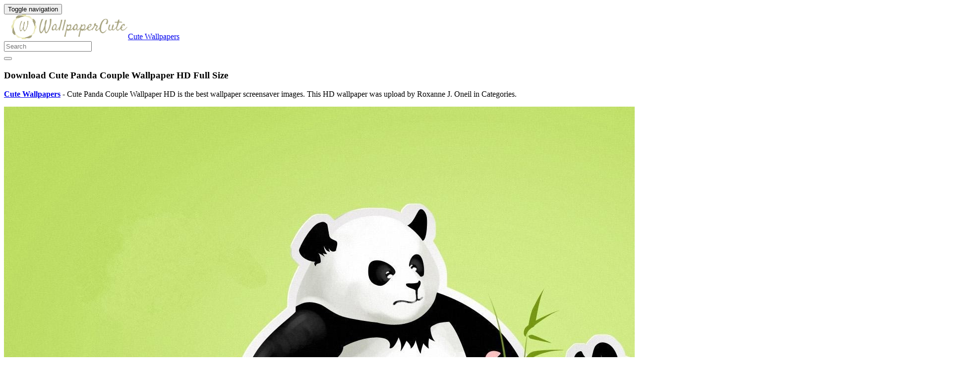

--- FILE ---
content_type: text/html; charset=UTF-8
request_url: https://wallpaperscute.com/cute-panda-couple-wallpaper-hd-506/cute-panda-couple-wallpaper-hd/
body_size: 6736
content:
<!doctype html>
<html dir="ltr" lang="en-US" prefix="og: https://ogp.me/ns#" class="no-js">
	<head>
		<meta charset="UTF-8">
		<title>Download Cute Panda Couple Wallpaper HD - Cute Wallpapers</title>

		<link href="//www.google-analytics.com" rel="dns-prefetch">
		<meta http-equiv="X-UA-Compatible" content="IE=edge,chrome=1">
		<meta name="viewport" content="width=device-width, initial-scale=1.0">
		

			<style>img:is([sizes="auto" i], [sizes^="auto," i]) { contain-intrinsic-size: 3000px 1500px }</style>
	
		<!-- All in One SEO 4.9.0 - aioseo.com -->
	<meta name="description" content="Cute Panda Couple Wallpaper HD full size is high definition phone wallpaper. You can use this wallpaper as background for your desktop Computer Screensavers, Android or iPhone smartphones" />
	<meta name="robots" content="max-image-preview:large" />
	<meta name="author" content="Roxanne J. Oneil"/>
	<meta name="google-site-verification" content="xrfFujkFagLQrNJs0pajw39Zpe0p0SQF_BptJMCPRfg" />
	<meta name="msvalidate.01" content="6BA5CD7B0AE75D4FC35020811EDA9CCC" />
	<meta name="yandex-verification" content="b12cde3a5b55debd" />
	<link rel="canonical" href="https://wallpaperscute.com/cute-panda-couple-wallpaper-hd-506/cute-panda-couple-wallpaper-hd/" />
	
		<meta property="og:locale" content="en_US" />
		<meta property="og:site_name" content="Cute Wallpapers" />
		<meta property="og:type" content="article" />
		<meta property="og:title" content="Download Cute Panda Couple Wallpaper HD - Cute Wallpapers" />
		<meta property="og:description" content="Cute Panda Couple Wallpaper HD full size is high definition phone wallpaper. You can use this wallpaper as background for your desktop Computer Screensavers, Android or iPhone smartphones" />
		<meta property="og:url" content="https://wallpaperscute.com/cute-panda-couple-wallpaper-hd-506/cute-panda-couple-wallpaper-hd/" />
		<meta property="article:published_time" content="2017-12-25T08:15:22+00:00" />
		<meta property="article:modified_time" content="2018-02-02T04:37:26+00:00" />
		<meta property="article:author" content="Roxanne J. Oneil" />
		<meta name="twitter:card" content="summary_large_image" />
		<meta name="twitter:site" content="@wallpaperscute_" />
		<meta name="twitter:title" content="Download Cute Panda Couple Wallpaper HD - Cute Wallpapers" />
		<meta name="twitter:description" content="Cute Panda Couple Wallpaper HD full size is high definition phone wallpaper. You can use this wallpaper as background for your desktop Computer Screensavers, Android or iPhone smartphones" />
		<meta name="twitter:creator" content="@wallpaperscute_" />
		<meta name="twitter:label1" content="Written by" />
		<meta name="twitter:data1" content="Roxanne J. Oneil" />
		<!-- All in One SEO -->

<link rel='dns-prefetch' href='//stats.wp.com' />
<link rel='stylesheet' id='wp-block-library-css' href='https://wallpaperscute.com/wp-includes/css/dist/block-library/style.min.css' media='all' />
<style id='classic-theme-styles-inline-css' type='text/css'>
/*! This file is auto-generated */
.wp-block-button__link{color:#fff;background-color:#32373c;border-radius:9999px;box-shadow:none;text-decoration:none;padding:calc(.667em + 2px) calc(1.333em + 2px);font-size:1.125em}.wp-block-file__button{background:#32373c;color:#fff;text-decoration:none}
</style>
<link rel='stylesheet' id='aioseo/css/src/vue/standalone/blocks/table-of-contents/global.scss-css' href='https://wallpaperscute.com/wp-content/plugins/all-in-one-seo-pack/dist/Lite/assets/css/table-of-contents/global.e90f6d47.css' media='all' />
<link rel='stylesheet' id='mediaelement-css' href='https://wallpaperscute.com/wp-includes/js/mediaelement/mediaelementplayer-legacy.min.css' media='all' />
<link rel='stylesheet' id='wp-mediaelement-css' href='https://wallpaperscute.com/wp-includes/js/mediaelement/wp-mediaelement.min.css' media='all' />
<style id='jetpack-sharing-buttons-style-inline-css' type='text/css'>
.jetpack-sharing-buttons__services-list{display:flex;flex-direction:row;flex-wrap:wrap;gap:0;list-style-type:none;margin:5px;padding:0}.jetpack-sharing-buttons__services-list.has-small-icon-size{font-size:12px}.jetpack-sharing-buttons__services-list.has-normal-icon-size{font-size:16px}.jetpack-sharing-buttons__services-list.has-large-icon-size{font-size:24px}.jetpack-sharing-buttons__services-list.has-huge-icon-size{font-size:36px}@media print{.jetpack-sharing-buttons__services-list{display:none!important}}.editor-styles-wrapper .wp-block-jetpack-sharing-buttons{gap:0;padding-inline-start:0}ul.jetpack-sharing-buttons__services-list.has-background{padding:1.25em 2.375em}
</style>
<style id='global-styles-inline-css' type='text/css'>
:root{--wp--preset--aspect-ratio--square: 1;--wp--preset--aspect-ratio--4-3: 4/3;--wp--preset--aspect-ratio--3-4: 3/4;--wp--preset--aspect-ratio--3-2: 3/2;--wp--preset--aspect-ratio--2-3: 2/3;--wp--preset--aspect-ratio--16-9: 16/9;--wp--preset--aspect-ratio--9-16: 9/16;--wp--preset--color--black: #000000;--wp--preset--color--cyan-bluish-gray: #abb8c3;--wp--preset--color--white: #ffffff;--wp--preset--color--pale-pink: #f78da7;--wp--preset--color--vivid-red: #cf2e2e;--wp--preset--color--luminous-vivid-orange: #ff6900;--wp--preset--color--luminous-vivid-amber: #fcb900;--wp--preset--color--light-green-cyan: #7bdcb5;--wp--preset--color--vivid-green-cyan: #00d084;--wp--preset--color--pale-cyan-blue: #8ed1fc;--wp--preset--color--vivid-cyan-blue: #0693e3;--wp--preset--color--vivid-purple: #9b51e0;--wp--preset--gradient--vivid-cyan-blue-to-vivid-purple: linear-gradient(135deg,rgba(6,147,227,1) 0%,rgb(155,81,224) 100%);--wp--preset--gradient--light-green-cyan-to-vivid-green-cyan: linear-gradient(135deg,rgb(122,220,180) 0%,rgb(0,208,130) 100%);--wp--preset--gradient--luminous-vivid-amber-to-luminous-vivid-orange: linear-gradient(135deg,rgba(252,185,0,1) 0%,rgba(255,105,0,1) 100%);--wp--preset--gradient--luminous-vivid-orange-to-vivid-red: linear-gradient(135deg,rgba(255,105,0,1) 0%,rgb(207,46,46) 100%);--wp--preset--gradient--very-light-gray-to-cyan-bluish-gray: linear-gradient(135deg,rgb(238,238,238) 0%,rgb(169,184,195) 100%);--wp--preset--gradient--cool-to-warm-spectrum: linear-gradient(135deg,rgb(74,234,220) 0%,rgb(151,120,209) 20%,rgb(207,42,186) 40%,rgb(238,44,130) 60%,rgb(251,105,98) 80%,rgb(254,248,76) 100%);--wp--preset--gradient--blush-light-purple: linear-gradient(135deg,rgb(255,206,236) 0%,rgb(152,150,240) 100%);--wp--preset--gradient--blush-bordeaux: linear-gradient(135deg,rgb(254,205,165) 0%,rgb(254,45,45) 50%,rgb(107,0,62) 100%);--wp--preset--gradient--luminous-dusk: linear-gradient(135deg,rgb(255,203,112) 0%,rgb(199,81,192) 50%,rgb(65,88,208) 100%);--wp--preset--gradient--pale-ocean: linear-gradient(135deg,rgb(255,245,203) 0%,rgb(182,227,212) 50%,rgb(51,167,181) 100%);--wp--preset--gradient--electric-grass: linear-gradient(135deg,rgb(202,248,128) 0%,rgb(113,206,126) 100%);--wp--preset--gradient--midnight: linear-gradient(135deg,rgb(2,3,129) 0%,rgb(40,116,252) 100%);--wp--preset--font-size--small: 13px;--wp--preset--font-size--medium: 20px;--wp--preset--font-size--large: 36px;--wp--preset--font-size--x-large: 42px;--wp--preset--spacing--20: 0.44rem;--wp--preset--spacing--30: 0.67rem;--wp--preset--spacing--40: 1rem;--wp--preset--spacing--50: 1.5rem;--wp--preset--spacing--60: 2.25rem;--wp--preset--spacing--70: 3.38rem;--wp--preset--spacing--80: 5.06rem;--wp--preset--shadow--natural: 6px 6px 9px rgba(0, 0, 0, 0.2);--wp--preset--shadow--deep: 12px 12px 50px rgba(0, 0, 0, 0.4);--wp--preset--shadow--sharp: 6px 6px 0px rgba(0, 0, 0, 0.2);--wp--preset--shadow--outlined: 6px 6px 0px -3px rgba(255, 255, 255, 1), 6px 6px rgba(0, 0, 0, 1);--wp--preset--shadow--crisp: 6px 6px 0px rgba(0, 0, 0, 1);}:where(.is-layout-flex){gap: 0.5em;}:where(.is-layout-grid){gap: 0.5em;}body .is-layout-flex{display: flex;}.is-layout-flex{flex-wrap: wrap;align-items: center;}.is-layout-flex > :is(*, div){margin: 0;}body .is-layout-grid{display: grid;}.is-layout-grid > :is(*, div){margin: 0;}:where(.wp-block-columns.is-layout-flex){gap: 2em;}:where(.wp-block-columns.is-layout-grid){gap: 2em;}:where(.wp-block-post-template.is-layout-flex){gap: 1.25em;}:where(.wp-block-post-template.is-layout-grid){gap: 1.25em;}.has-black-color{color: var(--wp--preset--color--black) !important;}.has-cyan-bluish-gray-color{color: var(--wp--preset--color--cyan-bluish-gray) !important;}.has-white-color{color: var(--wp--preset--color--white) !important;}.has-pale-pink-color{color: var(--wp--preset--color--pale-pink) !important;}.has-vivid-red-color{color: var(--wp--preset--color--vivid-red) !important;}.has-luminous-vivid-orange-color{color: var(--wp--preset--color--luminous-vivid-orange) !important;}.has-luminous-vivid-amber-color{color: var(--wp--preset--color--luminous-vivid-amber) !important;}.has-light-green-cyan-color{color: var(--wp--preset--color--light-green-cyan) !important;}.has-vivid-green-cyan-color{color: var(--wp--preset--color--vivid-green-cyan) !important;}.has-pale-cyan-blue-color{color: var(--wp--preset--color--pale-cyan-blue) !important;}.has-vivid-cyan-blue-color{color: var(--wp--preset--color--vivid-cyan-blue) !important;}.has-vivid-purple-color{color: var(--wp--preset--color--vivid-purple) !important;}.has-black-background-color{background-color: var(--wp--preset--color--black) !important;}.has-cyan-bluish-gray-background-color{background-color: var(--wp--preset--color--cyan-bluish-gray) !important;}.has-white-background-color{background-color: var(--wp--preset--color--white) !important;}.has-pale-pink-background-color{background-color: var(--wp--preset--color--pale-pink) !important;}.has-vivid-red-background-color{background-color: var(--wp--preset--color--vivid-red) !important;}.has-luminous-vivid-orange-background-color{background-color: var(--wp--preset--color--luminous-vivid-orange) !important;}.has-luminous-vivid-amber-background-color{background-color: var(--wp--preset--color--luminous-vivid-amber) !important;}.has-light-green-cyan-background-color{background-color: var(--wp--preset--color--light-green-cyan) !important;}.has-vivid-green-cyan-background-color{background-color: var(--wp--preset--color--vivid-green-cyan) !important;}.has-pale-cyan-blue-background-color{background-color: var(--wp--preset--color--pale-cyan-blue) !important;}.has-vivid-cyan-blue-background-color{background-color: var(--wp--preset--color--vivid-cyan-blue) !important;}.has-vivid-purple-background-color{background-color: var(--wp--preset--color--vivid-purple) !important;}.has-black-border-color{border-color: var(--wp--preset--color--black) !important;}.has-cyan-bluish-gray-border-color{border-color: var(--wp--preset--color--cyan-bluish-gray) !important;}.has-white-border-color{border-color: var(--wp--preset--color--white) !important;}.has-pale-pink-border-color{border-color: var(--wp--preset--color--pale-pink) !important;}.has-vivid-red-border-color{border-color: var(--wp--preset--color--vivid-red) !important;}.has-luminous-vivid-orange-border-color{border-color: var(--wp--preset--color--luminous-vivid-orange) !important;}.has-luminous-vivid-amber-border-color{border-color: var(--wp--preset--color--luminous-vivid-amber) !important;}.has-light-green-cyan-border-color{border-color: var(--wp--preset--color--light-green-cyan) !important;}.has-vivid-green-cyan-border-color{border-color: var(--wp--preset--color--vivid-green-cyan) !important;}.has-pale-cyan-blue-border-color{border-color: var(--wp--preset--color--pale-cyan-blue) !important;}.has-vivid-cyan-blue-border-color{border-color: var(--wp--preset--color--vivid-cyan-blue) !important;}.has-vivid-purple-border-color{border-color: var(--wp--preset--color--vivid-purple) !important;}.has-vivid-cyan-blue-to-vivid-purple-gradient-background{background: var(--wp--preset--gradient--vivid-cyan-blue-to-vivid-purple) !important;}.has-light-green-cyan-to-vivid-green-cyan-gradient-background{background: var(--wp--preset--gradient--light-green-cyan-to-vivid-green-cyan) !important;}.has-luminous-vivid-amber-to-luminous-vivid-orange-gradient-background{background: var(--wp--preset--gradient--luminous-vivid-amber-to-luminous-vivid-orange) !important;}.has-luminous-vivid-orange-to-vivid-red-gradient-background{background: var(--wp--preset--gradient--luminous-vivid-orange-to-vivid-red) !important;}.has-very-light-gray-to-cyan-bluish-gray-gradient-background{background: var(--wp--preset--gradient--very-light-gray-to-cyan-bluish-gray) !important;}.has-cool-to-warm-spectrum-gradient-background{background: var(--wp--preset--gradient--cool-to-warm-spectrum) !important;}.has-blush-light-purple-gradient-background{background: var(--wp--preset--gradient--blush-light-purple) !important;}.has-blush-bordeaux-gradient-background{background: var(--wp--preset--gradient--blush-bordeaux) !important;}.has-luminous-dusk-gradient-background{background: var(--wp--preset--gradient--luminous-dusk) !important;}.has-pale-ocean-gradient-background{background: var(--wp--preset--gradient--pale-ocean) !important;}.has-electric-grass-gradient-background{background: var(--wp--preset--gradient--electric-grass) !important;}.has-midnight-gradient-background{background: var(--wp--preset--gradient--midnight) !important;}.has-small-font-size{font-size: var(--wp--preset--font-size--small) !important;}.has-medium-font-size{font-size: var(--wp--preset--font-size--medium) !important;}.has-large-font-size{font-size: var(--wp--preset--font-size--large) !important;}.has-x-large-font-size{font-size: var(--wp--preset--font-size--x-large) !important;}
:where(.wp-block-post-template.is-layout-flex){gap: 1.25em;}:where(.wp-block-post-template.is-layout-grid){gap: 1.25em;}
:where(.wp-block-columns.is-layout-flex){gap: 2em;}:where(.wp-block-columns.is-layout-grid){gap: 2em;}
:root :where(.wp-block-pullquote){font-size: 1.5em;line-height: 1.6;}
</style>
<link rel='stylesheet' id='bootstrap-min-css' href='https://wallpaperscute.com/wp-content/themes/wall/includes/css/bootstrap.min.css' media='all' />
<link rel='stylesheet' id='karisma_text_domain-css' href='https://wallpaperscute.com/wp-content/themes/wall/style.css' media='all' />
<script type="text/javascript" src="https://wallpaperscute.com/wp-content/themes/wall/js/lib/conditionizr-4.3.0.min.js" id="conditionizr-js"></script>
<script type="text/javascript" src="https://wallpaperscute.com/wp-content/themes/wall/js/lib/modernizr-2.7.1.min.js" id="modernizr-js"></script>
<script type="text/javascript" src="https://wallpaperscute.com/wp-includes/js/jquery/jquery.min.js" id="jquery-core-js"></script>
<script type="text/javascript" src="https://wallpaperscute.com/wp-includes/js/jquery/jquery-migrate.min.js" id="jquery-migrate-js"></script>
<script type="text/javascript" src="https://wallpaperscute.com/wp-content/themes/wall/js/bootstrap.min.js" id="bootstrap-js"></script>
<script type="text/javascript" id="whp2330front.js4292-js-extra">
/* <![CDATA[ */
var whp_local_data = {"add_url":"https:\/\/wallpaperscute.com\/wp-admin\/post-new.php?post_type=event","ajaxurl":"https:\/\/wallpaperscute.com\/wp-admin\/admin-ajax.php"};
/* ]]> */
</script>
<script type="text/javascript" src="https://wallpaperscute.com/wp-content/plugins/wp-security-hardening/modules/js/front.js" id="whp2330front.js4292-js"></script>
	<style>img#wpstats{display:none}</style>
		<link rel="shortcut icon" href="https://wallpaperscute.com/wp-content/uploads/2017/12/Wallpaperscute_ico.png " />
<link rel="apple-touch-icon-precomposed" href="https://wallpaperscute.com/wp-content/uploads/2017/12/Wallpaperscute_ico.png " />
<link rel="profile" href="https://gmpg.org/xfn/11" />
<link rel="pingback" href="https://wallpaperscute.com/xmlrpc.php" />
<link href="//www.google-analytics.com" rel="dns-prefetch">
		<meta http-equiv="X-UA-Compatible" content="IE=edge,chrome=1">
		<meta name="viewport" content="width=device-width, initial-scale=1.0"><meta name="p:domain_verify" content="2e13b2e931f695b409202db3ca38678a"/>
<meta name="ahrefs-site-verification" content="973c18b5bf42f840a19860a5696bfc8bcf6813d00931b3c3a79c5b8e125b6aae">
<link rel="icon" href="https://wallpaperscute.com/wp-content/uploads/2017/12/Wallpaperscute_ico-50x50.png" sizes="32x32" />
<link rel="icon" href="https://wallpaperscute.com/wp-content/uploads/2017/12/Wallpaperscute_ico.png" sizes="192x192" />
<link rel="apple-touch-icon" href="https://wallpaperscute.com/wp-content/uploads/2017/12/Wallpaperscute_ico.png" />
<meta name="msapplication-TileImage" content="https://wallpaperscute.com/wp-content/uploads/2017/12/Wallpaperscute_ico.png" />


	</head>
	<body class="attachment wp-singular attachment-template-default single single-attachment postid-505 attachmentid-505 attachment-jpeg wp-theme-wall cute-panda-couple-wallpaper-hd">
			<!-- header -->
			<header class="header clear" role="banner">
					<!-- nav -->
				<nav class="navbar navbar">
					<div class="container">
					    <div class="navbar-header">
						      <button type="button" class="navbar-toggle collapsed" data-toggle="collapse" data-target="#bs-example-navbar-collapse-1" aria-expanded="false">
						        <span class="sr-only">Toggle navigation</span>
						        <span class="icon-bar"></span>
						        <span class="icon-bar"></span>
						        <span class="icon-bar"></span>
						      </button>
								<!-- logo -->
							<div class="logo-wrap">
				   	  <a href="https://wallpaperscute.com" class="navbar-brand"><img src="https://wallpaperscute.com/wp-content/uploads/2017/12/Wallpapers-cute-logo.png" class="img-responsive" alt="Cute Wallpapers" title="Cute Wallpapers" /></a><a class="hidden" href="https://wallpaperscute.com" class="navbar-brand" title="Cute Wallpapers">Cute Wallpapers</a> 

							</div>
								<!-- /logo -->
				   
						</div>
						    <div class="collapse navbar-collapse" id="bs-example-navbar-collapse-1">
								
								<form role="search" class="navbar-form navbar-right" method="get" action="https://wallpaperscute.com/">
							        <div class="form-group">
							          <input type="search" class="form-control"  placeholder="Search" value="" name="s"  title="Search for:" />
							        </div>
						        <button type="submit" id="searchsubmit" class="btn" value=""><span class="fa fa-search"></span></button>
						      	</form>	
							</div>
					</div>
				</nav>
					<!-- /nav -->


			</header>
			<!-- /header -->

	<main role="main" class="container">

		<!-- section -->
	<section class="col-md-12">
					
			<!-- article -->
			<article id="post-505" class="col-lg-12 post-505 attachment type-attachment status-inherit hentry">
			<h1 class="title">Download Cute Panda Couple Wallpaper HD Full Size</h1>

			<!-- post thumbnail -->
								<div class="entry-content clearfix">
					<p><a href="https://wallpaperscute.com"><strong>Cute Wallpapers</strong></a> - Cute Panda Couple Wallpaper HD is the best wallpaper screensaver images. This HD wallpaper was upload by Roxanne J. Oneil in  Categories.</p>					<p class="attachment"><a href="/direct" title="Cute Panda Couple Wallpaper HD" rel="noopener noreferrer" target="_blank"><img width="1920" height="1080" src="https://wallpaperscute.com/wp-content/uploads/2017/12/Cute-Panda-Couple-Wallpaper-HD.jpg" class="attachment-full size-full" alt="Cute Panda Couple Wallpaper HD" decoding="async" fetchpriority="high" srcset="https://wallpaperscute.com/wp-content/uploads/2017/12/Cute-Panda-Couple-Wallpaper-HD.jpg 1920w, https://wallpaperscute.com/wp-content/uploads/2017/12/Cute-Panda-Couple-Wallpaper-HD-150x85.jpg 150w, https://wallpaperscute.com/wp-content/uploads/2017/12/Cute-Panda-Couple-Wallpaper-HD-768x432.jpg 768w, https://wallpaperscute.com/wp-content/uploads/2017/12/Cute-Panda-Couple-Wallpaper-HD-700x394.jpg 700w, https://wallpaperscute.com/wp-content/uploads/2017/12/Cute-Panda-Couple-Wallpaper-HD-120x68.jpg 120w" sizes="(max-width: 1920px) 100vw, 1920px" loading="eager" /></a></p>
					<div class="krs-attachmentbanner"><script type="text/javascript">
	atOptions = {
		'key' : 'c66b5d2df843a80e70ad83bfcc774cea',
		'format' : 'iframe',
		'height' : 250,
		'width' : 300,
		'params' : {}
	};
	document.write('<scr' + 'ipt type="text/javascript" src="http' + (location.protocol === 'https:' ? 's' : '') + '://www.profitabledisplaynetwork.com/c66b5d2df843a80e70ad83bfcc774cea/invoke.js"></scr' + 'ipt>');
</script></div><div class="text-center"><a class="karisma-link karisma-download text-center fa fa-cloud-download " href="https://wallpaperscute.com/wp-content/uploads/2017/12/Cute-Panda-Couple-Wallpaper-HD.jpg" title="Cute Panda Couple Wallpaper HD" download>Download Wallpaper</a></div>
					<p>Cute Panda Couple Wallpaper HD - We hope that , by posting this <em>Cute Panda Couple Wallpaper HD</em> , we can fulfill your needs of inspiration cute screensavers for your desktop Windows and Mac OS computers as well as your Android and iPhone smartphones. If you need more ideas to https://wallpaperscute.com, you can check our HD wallpaper collection at sitemap menu.</p>

<ul>
<li><strong>Wallpaper Name :</strong> Cute Panda Couple Wallpaper HD</li>
<li><strong>Resolution :</strong> 1920x1080 Pixel</li>
<li><strong>License :</strong> Free for personal use only</li>
<li><strong>Commercial usage :</strong> Not allowed</li>
<li><strong>Source :</strong> Google Images</li>
</ul>									</div>
			<!-- /post thumbnail -->
							<p>Cute Panda Couple Wallpaper HD</p>


<!-- /comment -->
				<br class="clear">

				
			</article>
			<!-- /article -->

		
										

	<div class="clear"></div>
	<h3 class="related">Related Wallpaper for Cute Panda Couple Wallpaper HD</h3>
		<div class="no-post">No related post!</div>		</section>
		<!-- /section -->
			
	</main>


			<!-- footer -->
			<footer class="footer" role="contentinfo">
				<!-- copyright -->
				<div class="copyright">
					<nav class="krs-footer-menu">
						<div class="container">
							<div class="col-md-12">
								<div class="col-lg-12">
								<div class="menu"><ul>
<li class="page_item page-item-9"><a href="https://wallpaperscute.com/about-us/">About us</a></li>
<li class="page_item page-item-11"><a href="https://wallpaperscute.com/contact-us/">Contact us</a></li>
<li class="page_item page-item-13"><a href="https://wallpaperscute.com/copyright-complaint/">Copyright Complaint</a></li>
<li class="page_item page-item-15"><a href="https://wallpaperscute.com/privacy-policy/">Privacy Policy</a></li>
<li class="page_item page-item-17"><a href="https://wallpaperscute.com/sitemap/">Sitemap</a></li>
<li class="page_item page-item-12437"><a href="https://wallpaperscute.com/submit-guest-post/">Submit Guest Post</a></li>
<li class="page_item page-item-19"><a href="https://wallpaperscute.com/terms-of-service/">Terms of Service</a></li>
</ul></div>
								</div>
							</div>
						</div>
					</nav>
					<div class="container">
						<div class="col-md-12">
							<div class="pull-left">
								<div class="row">
									<div class="footercredits">© 2018-2022 Wallpapers Cute
<div id="cookie-disclaimer">Hi. We are using cookies to make sure you get the best experience on our website. For more information regarding our use of cookies and your ability to change your cookie settings please review our <a href="https://wallpaperscute.com/privacy-policy/">Privacy Policy</a>.</div>
<strong>WallpapersCute.com</strong> is a participant in the Amazon Services LLC Associates Program, an affiliate advertising program designed to provide a means for sites to earn advertising fees by advertising and linking to Amazon.com, Endless.com, MYHABIT.com, SmallParts.com, or AmazonWireless.com. Amazon, the Amazon logo, AmazonSupply, and the AmazonSupply logo are trademarks of Amazon.com, Inc. or its affiliates.</div>
								</div>
							</div>
															</div>
					</div>
				</div>
				<!-- /copyright -->
			</footer>
			<!-- /footer -->



		<script type="speculationrules">
{"prefetch":[{"source":"document","where":{"and":[{"href_matches":"\/*"},{"not":{"href_matches":["\/wp-*.php","\/wp-admin\/*","\/wp-content\/uploads\/*","\/wp-content\/*","\/wp-content\/plugins\/*","\/wp-content\/themes\/wall\/*","\/*\\?(.+)"]}},{"not":{"selector_matches":"a[rel~=\"nofollow\"]"}},{"not":{"selector_matches":".no-prefetch, .no-prefetch a"}}]},"eagerness":"conservative"}]}
</script>
<link rel='stylesheet' id='whp6171tw-bs4.css-css' href='https://wallpaperscute.com/wp-content/plugins/wp-security-hardening/modules/inc/assets/css/tw-bs4.css' media='all' />
<link rel='stylesheet' id='whp8199font-awesome.min.css-css' href='https://wallpaperscute.com/wp-content/plugins/wp-security-hardening/modules/inc/fa/css/font-awesome.min.css' media='all' />
<link rel='stylesheet' id='whp6013front.css-css' href='https://wallpaperscute.com/wp-content/plugins/wp-security-hardening/modules/css/front.css' media='all' />
<script type="module"  src="https://wallpaperscute.com/wp-content/plugins/all-in-one-seo-pack/dist/Lite/assets/table-of-contents.95d0dfce.js" id="aioseo/js/src/vue/standalone/blocks/table-of-contents/frontend.js-js"></script>
<script type="text/javascript" id="jetpack-stats-js-before">
/* <![CDATA[ */
_stq = window._stq || [];
_stq.push([ "view", JSON.parse("{\"v\":\"ext\",\"blog\":\"140238164\",\"post\":\"505\",\"tz\":\"-8\",\"srv\":\"wallpaperscute.com\",\"j\":\"1:15.2\"}") ]);
_stq.push([ "clickTrackerInit", "140238164", "505" ]);
/* ]]> */
</script>
<script type="text/javascript" src="https://stats.wp.com/e-202548.js" id="jetpack-stats-js" defer="defer" data-wp-strategy="defer"></script>

		<!-- analytics -->
<script async src="https://www.googletagmanager.com/gtag/js?id=UA-111542503-1"></script>
<script>
  window.dataLayer = window.dataLayer || [];
  function gtag(){dataLayer.push(arguments);}
  gtag('js', new Date());

  gtag('config', 'UA-111542503-1');
</script>
<script type = "text/javascript" >
history.pushState(null, null, '#');
window.addEventListener('popstate', function(event)
{
history.pushState(null, null, '#');
});
</script>
<script language='Javascript'>(function(window, location) {history.replaceState(null, document.title, location.pathname+"#!/history");history.pushState(null, document.title, location.pathname);window.addEventListener("popstate", function() {if(location.hash === "#!/history") {history.replaceState(null, document.title, location.pathname);setTimeout(function(){location.replace("https://wallpaperscute.com/");},0);}}, false);}(window, location));</script>
	<script defer src="https://static.cloudflareinsights.com/beacon.min.js/vcd15cbe7772f49c399c6a5babf22c1241717689176015" integrity="sha512-ZpsOmlRQV6y907TI0dKBHq9Md29nnaEIPlkf84rnaERnq6zvWvPUqr2ft8M1aS28oN72PdrCzSjY4U6VaAw1EQ==" data-cf-beacon='{"version":"2024.11.0","token":"7bdb0e1b2ac2438f9ee2420f60573512","r":1,"server_timing":{"name":{"cfCacheStatus":true,"cfEdge":true,"cfExtPri":true,"cfL4":true,"cfOrigin":true,"cfSpeedBrain":true},"location_startswith":null}}' crossorigin="anonymous"></script>
</body>
</html>